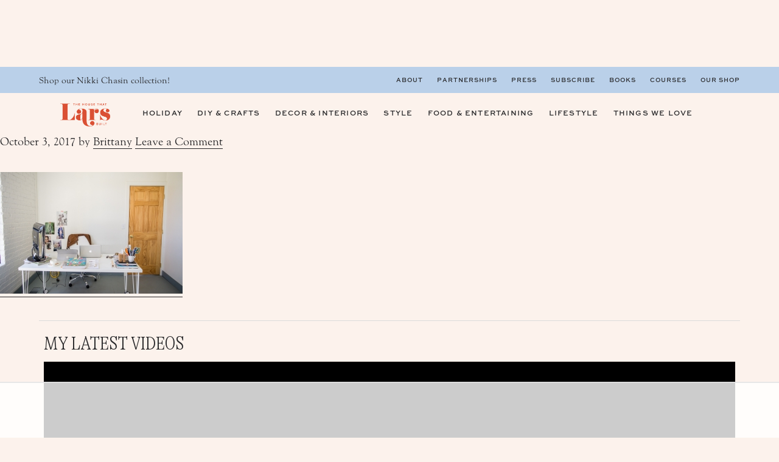

--- FILE ---
content_type: text/html
request_url: https://api.intentiq.com/profiles_engine/ProfilesEngineServlet?at=39&mi=10&dpi=936734067&pt=17&dpn=1&iiqidtype=2&iiqpcid=cf18e16c-b09e-4be2-aa18-0aaac51b4b6d&iiqpciddate=1768829314654&pcid=0b98e54a-65eb-4a8c-a918-18c2e6b05317&idtype=3&gdpr=0&japs=false&jaesc=0&jafc=0&jaensc=0&jsver=0.33&testGroup=A&source=pbjs&ABTestingConfigurationSource=group&abtg=A&vrref=https%3A%2F%2Fthehousethatlarsbuilt.com
body_size: 52
content:
{"abPercentage":97,"adt":1,"ct":2,"isOptedOut":false,"data":{"eids":[]},"dbsaved":"false","ls":true,"cttl":86400000,"abTestUuid":"g_0f708be6-7ffc-4165-91bc-0af636866aa8","tc":9,"sid":1595040811}

--- FILE ---
content_type: text/html; charset=utf-8
request_url: https://www.google.com/recaptcha/api2/aframe
body_size: 267
content:
<!DOCTYPE HTML><html><head><meta http-equiv="content-type" content="text/html; charset=UTF-8"></head><body><script nonce="0ALIg472DIe187FokeqVmw">/** Anti-fraud and anti-abuse applications only. See google.com/recaptcha */ try{var clients={'sodar':'https://pagead2.googlesyndication.com/pagead/sodar?'};window.addEventListener("message",function(a){try{if(a.source===window.parent){var b=JSON.parse(a.data);var c=clients[b['id']];if(c){var d=document.createElement('img');d.src=c+b['params']+'&rc='+(localStorage.getItem("rc::a")?sessionStorage.getItem("rc::b"):"");window.document.body.appendChild(d);sessionStorage.setItem("rc::e",parseInt(sessionStorage.getItem("rc::e")||0)+1);localStorage.setItem("rc::h",'1768829330458');}}}catch(b){}});window.parent.postMessage("_grecaptcha_ready", "*");}catch(b){}</script></body></html>

--- FILE ---
content_type: text/plain; charset=UTF-8
request_url: https://at.teads.tv/fpc?analytics_tag_id=PUB_17002&tfpvi=&gdpr_consent=&gdpr_status=22&gdpr_reason=220&ccpa_consent=&sv=prebid-v1
body_size: 56
content:
NzRhYjIzN2UtYWIyYy00MjE4LWI3OTctZTRhMDc3NjZkZjEwIzgtNA==

--- FILE ---
content_type: text/plain
request_url: https://rtb.openx.net/openrtbb/prebidjs
body_size: -232
content:
{"id":"39ec6a35-debe-47a0-9f62-41269ef7cea6","nbr":0}

--- FILE ---
content_type: text/plain
request_url: https://rtb.openx.net/openrtbb/prebidjs
body_size: -232
content:
{"id":"37203b35-04a5-4d06-8b2d-64e4f302d65c","nbr":0}

--- FILE ---
content_type: text/plain
request_url: https://rtb.openx.net/openrtbb/prebidjs
body_size: -232
content:
{"id":"785ca27b-4a62-4755-8e0d-e45f59794195","nbr":0}

--- FILE ---
content_type: text/plain
request_url: https://rtb.openx.net/openrtbb/prebidjs
body_size: -232
content:
{"id":"7a2809df-eb1c-43b6-a94b-ebccdb27059d","nbr":0}

--- FILE ---
content_type: text/plain
request_url: https://rtb.openx.net/openrtbb/prebidjs
body_size: -232
content:
{"id":"68de6754-bbc0-41c4-a6e4-d32c01a58aed","nbr":0}

--- FILE ---
content_type: text/plain
request_url: https://rtb.openx.net/openrtbb/prebidjs
body_size: -232
content:
{"id":"4b12a163-913c-4ea0-90ef-0f6e0fa11369","nbr":0}

--- FILE ---
content_type: text/plain
request_url: https://rtb.openx.net/openrtbb/prebidjs
body_size: -232
content:
{"id":"76e6ab2d-d2e3-425a-9b3d-a4bfb904bbf5","nbr":0}

--- FILE ---
content_type: text/plain
request_url: https://rtb.openx.net/openrtbb/prebidjs
body_size: -232
content:
{"id":"75b33888-f912-4a83-985a-9afbe282b7a6","nbr":0}

--- FILE ---
content_type: text/plain
request_url: https://rtb.openx.net/openrtbb/prebidjs
body_size: -232
content:
{"id":"7fc47b05-32c4-4d35-aad3-4ec526f1fcc3","nbr":0}

--- FILE ---
content_type: text/plain; charset=utf-8
request_url: https://ads.adthrive.com/http-api/cv2
body_size: 8900
content:
{"om":["-xNi85QNX5k","00eoh6e0","00xbjwwl","02132f10-25b5-4fd8-b12f-fb989da05982","08qi6o59","0929nj63","09gi8e9q","0Io8g4mTQr4","0av741zl","0b0m8l4f","0bb78cxw","0fs6e2ri","0hly8ynw","0iyi1awv","0p7rptpw","0r6m6t7w","0sm4lr19","1","10011/5c318b44790eeb5c8b638875dd699ce4","1006_199718016","1011_302_56233468","1011_302_56233470","1011_302_56233474","1011_302_56233491","1011_302_56233493","1011_302_56233497","1011_302_56233500","1011_302_56233555","1011_302_56233559","1011_302_56233570","1011_302_56528046","1011_302_56528055","1011_302_56528061","1011_302_56528142","1011_302_56590597","1011_302_56590708","1011_302_56862488","1011_302_56862491","1011_302_56982416","1011_302_56982418","1011_302_57035137","1011_302_57035192","1011_302_57051015","1028_8728253","10310289136970_462613276","10310289136970_462615833","10310289136970_462792722","10310289136970_462792978","10310289136970_462793306","10310289136970_491345434","10310289136970_491345701","10310289136970_559920874","10310289136970_593674671","10310289136970_686690145","10339421-5836009-0","10339426-5836008-0","10ua7afe","110_589451478355172056","11142692","11472967","11509227","11560071","11633448","1185:1610326628","1185:1610326728","11896988","11999803","12010080","12010084","12010088","12151247","12219632","12219633","12219634","124682_629","124684_172","124843_8","124844_20","124848_7","124853_7","12850755","12850756","12_74_18113653","1453468","1463327","14xoyqyz","1501804","1501806","1606221","1610326628","1610326728","16_703430542","16x7UEIxQu8","17_23487686","17_23487692","17_24525570","17_24632120","17_24683311","17_24696345","17_24766970","17_24767234","17_24767241","17_24767248","1891/84813","1891/84814","1dwefsfs","1ktgrre1","1zoin1vb","1zx7wzcw","201500255","202430_200_EAAYACog7t9UKc5iyzOXBU.xMcbVRrAuHeIU5IyS9qdlP9IeJGUyBMfW1N0_","202430_200_EAAYACogfp82etiOdza92P7KkqCzDPazG1s0NmTQfyLljZ.q7ScyBDr2wK8_","20421090_200_EAAYACogyy0RzHbkTBh30TNsrxZR28Ohi-3ey2rLnbQlrDDSVmQyBCEE070_","206_492063","206_501276","2132:42602352","2132:42602454","2132:45327624","2132:45361388","2132:45562715","2132:45737946","2132:45919811","2132:45999649","2132:46039509","2149:12151096","2149:12156461","2149:12160736","2179:579593739337040696","2179:587183202622605216","2179:588366512778827143","2179:588463996220411211","2179:588837179414603875","2179:588969843258627169","2179:589318202881681006","2179:590157627360862445","2179:591283456202345442","2179:594033992319641821","2249:581439030","2249:614128746","2249:650628025","2249:650628516","2249:650662457","2249:657213025","2249:677340715","2249:691910064","2249:691914577","2249:691925891","2249:703430542","2249:703670433","2307:00eoh6e0","2307:09gi8e9q","2307:0b0m8l4f","2307:0hly8ynw","2307:0uyv1734","2307:2i8t2rx0","2307:74scwdnj","2307:76odrdws","2307:794di3me","2307:7cmeqmw8","2307:9nex8xyd","2307:a7w365s6","2307:b3sqze11","2307:bj4kmsd6","2307:c1hsjx06","2307:c2d7ypnt","2307:cv2huqwc","2307:ddd2k10l","2307:e49ssopz","2307:ekv63n6v","2307:enjhwz1z","2307:f2u8e0cj","2307:faia6gj7","2307:fmmrtnw7","2307:fphs0z2t","2307:g749lgab","2307:ge4000vb","2307:h0cw921b","2307:hc3zwvmz","2307:jd035jgw","2307:ll8m2pwk","2307:lp37a2wq","2307:min949in","2307:mrhupw06","2307:np9yfx64","2307:ocnesxs5","2307:q0nt8p8d","2307:ralux098","2307:rk5pkdan","2307:rrlikvt1","2307:rup4bwce","2307:s2ahu2ae","2307:tty470r7","2307:u2cc9kzv","2307:u3i8n6ef","2307:uk9x4xmh","2307:xc88kxs9","2307:xe7etvhg","2307:xm7xmowz","2307:yl0m4qvg","2307:zfexqyi5","2307:zui0lm52","23786257","24080387","2409_15064_70_85808987","2409_25495_176_CR52055522","2409_25495_176_CR52092919","2409_25495_176_CR52092920","2409_25495_176_CR52092921","2409_25495_176_CR52092923","2409_25495_176_CR52153849","2409_25495_176_CR52175340","2409_25495_176_CR52178315","2409_25495_176_CR52178316","2409_25495_176_CR52186411","2409_91366_409_216596","24598434","246453835","246638579","24694809","24694815","25048620","25_0l51bbpm","25_34tgtmqk","25_52qaclee","25_53v6aquw","25_87z6cimm","25_ctfvpw6w","25_kec2e1sf","25_sgaw7i5o","25_uf1w5du5","25_utberk8n","25_xz6af56d","2662_200562_8166427","2662_200562_8168475","2662_200562_8168520","2662_200562_8168537","2662_200562_8172720","2662_200562_8172741","2662_200562_8182931","2662_200562_8182933","2676:79096170","2676:84578143","2676:85480675","2711_15051_12151096","2711_64_12156461","2715_9888_501276","27832225","27s3hbtl","28925636","28929686","28933536","28u7c6ez","29102835","29402249","29414696","29414711","2974:8166422","2974:8168475","2974:8168476","2974:8168519","2974:8168520","2974:8168537","2974:8168539","2974:8168540","2974:8168581","2974:8168586","2974:8172720","2974:8172728","2974:8172741","2974:8182931","2974:8182933","29_695879875","2eybxjpm","2hdl0sv1","2i8t2rx0","2qbp7g0b","2tAlke8JLD8Img5YutVv","3018/2c83a32ad2293482c65870d3b43a5633","306_24080387","306_24694809","306_24766984","308_125203_15","31qdo7ks","32j56hnc","33476571","33605023","33iu1mcp","34182009","3470:2tAlke8JLD8Img5YutVv","3490:CR52055522","3490:CR52092920","3490:CR52092921","3490:CR52212685","3490:CR52212688","3490:CR52223710","3490:CR52223725","3490:CR52223939","34945989","34eys5wu","34tgtmqk","35715073","3636:6042834","3658_136236_fphs0z2t","3658_15032_5loeumqb","3658_15078_emgupcal","3658_151356_uk9x4xmh","3658_15936_0uyv1734","3658_18008_u2cc9kzv","3658_249690_00eoh6e0","3658_582283_lu0m1szw","3658_582283_xe7etvhg","3658_603555_bj4kmsd6","3658_629625_wu5qr81l","36_46_11125455","36_46_11881007","36_46_12147059","3702_139777_24765461","3702_139777_24765466","3702_139777_24765477","3702_139777_24765529","3702_139777_24765544","3702_139777_24765548","381513943572","3822:23149016","38662114","39303316","39303318","393060517","39350186","39364467","39368822","3LMBEkP-wis","3eaf1109-306f-48da-a375-f4d0033f2605","3o6augn1","3tkh4kx1","3ws6ppdq","4083IP31KS13kontrolfreek_3c5c4","408698505","409_216326","409_216328","409_216364","409_216366","409_216384","409_216386","409_216387","409_216396","409_216398","409_216406","409_216408","409_216416","409_216496","409_216504","409_220338","409_220344","409_220346","409_220354","409_223589","409_223599","409_225978","409_225980","409_225982","409_225983","409_225986","409_225987","409_225988","409_225990","409_225992","409_226312","409_226321","409_226322","409_226324","409_226326","409_226331","409_226332","409_226336","409_226342","409_226351","409_226356","409_226370","409_227223","409_227224","409_227226","409_227235","409_228054","409_228059","409_228065","409_228077","409_228090","409_228348","409_228351","409_228354","409_228367","409_228380","409_228381","409_228385","409_231798","42602454","43163361","43163404","43163411","43163413","43163415","43919974","43919984","43919985","43919986","43a7ptxe","43ij8vfd","45700999","457230188","458901553568","45astvre","462613276","46vbi2k4","47192068","485027845327","48877306","49039749","49123012","49123013","492063","4941614","4947806","4959916","4972640","4fk9nxse","4qxmmgd2","4yevyu88","501276","501_76_f708abf8-97ff-459e-acea-dff5bfa9fd2a","507312421","51372355","51372397","521168","52136743","52136747","521_425_203499","521_425_203500","521_425_203501","521_425_203504","521_425_203505","521_425_203507","521_425_203509","521_425_203515","521_425_203518","521_425_203525","521_425_203526","521_425_203529","521_425_203534","521_425_203535","521_425_203536","521_425_203542","521_425_203543","521_425_203544","521_425_203613","521_425_203614","521_425_203615","521_425_203617","521_425_203620","521_425_203621","521_425_203632","521_425_203633","521_425_203635","521_425_203636","521_425_203650","521_425_203651","521_425_203656","521_425_203663","521_425_203674","521_425_203675","521_425_203677","521_425_203681","521_425_203693","521_425_203695","521_425_203696","521_425_203698","521_425_203700","521_425_203702","521_425_203703","521_425_203705","521_425_203706","521_425_203708","521_425_203729","521_425_203730","521_425_203731","521_425_203732","521_425_203733","521_425_203735","521_425_203736","521_425_203738","521_425_203740","521_425_203741","521_425_203742","521_425_203744","521_425_203745","521_425_203874","521_425_203878","521_425_203884","521_425_203885","521_425_203890","521_425_203892","521_425_203893","521_425_203900","521_425_203912","521_425_203917","521_425_203921","521_425_203928","521_425_203929","521_425_203938","521_425_203946","521_425_203952","521_425_203965","521_425_203969","521_425_203973","521_425_203975","5316_139700_0156cb47-e633-4761-a0c6-0a21f4e0cf6d","5316_139700_09c5e2a6-47a5-417d-bb3b-2b2fb7fccd1e","5316_139700_16d52f38-95b7-429d-a887-fab1209423bb","5316_139700_21be1e8e-afd9-448a-b27e-bafba92b49b3","5316_139700_394cc695-3a27-454a-9e94-405d3f5a5e5d","5316_139700_4589264e-39c7-4b8f-ba35-5bd3dd2b4e3a","5316_139700_4d1cd346-a76c-4afb-b622-5399a9f93e76","5316_139700_54e609c2-e8cb-4af7-b2bc-73d51e96bd46","5316_139700_5546ab88-a7c9-405b-87de-64d5abc08339","5316_139700_605bf0fc-ade6-429c-b255-6b0f933df765","5316_139700_6aefc6d3-264a-439b-b013-75aa5c48e883","5316_139700_6c959581-703e-4900-a4be-657acf4c3182","5316_139700_70a96d16-dcff-4424-8552-7b604766cb80","5316_139700_72add4e5-77ac-450e-a737-601ca216e99a","5316_139700_76cc1210-8fb0-4395-b272-aa369e25ed01","5316_139700_7ffcb809-64ae-49c7-8224-e96d7c029938","5316_139700_87802704-bd5f-4076-a40b-71f359b6d7bf","5316_139700_892539b2-17b7-4110-9ce7-200203402aac","5316_139700_8f247a38-d651-4925-9883-c24f9c9285c0","5316_139700_90aab27a-4370-4a9f-a14a-99d421f43bcf","5316_139700_978023aa-d852-4627-8f12-684a08992060","5316_139700_9a3bafb0-c9ab-45f3-b86c-760a494d70d0","5316_139700_af6bd248-efcd-483e-b6e6-148c4b7b9c8a","5316_139700_b801ca60-9d5a-4262-8563-b7f8aef0484d","5316_139700_bd0b86af-29f5-418b-9bb4-3aa99ec783bd","5316_139700_cbda64c5-11d0-46f9-8941-2ca24d2911d8","5316_139700_cd438f6c-2c42-400f-9186-9e0019209194","5316_139700_cebab8a3-849f-4c71-9204-2195b7691600","5316_139700_d1a8183a-ff72-4a02-b603-603a608ad8c4","5316_139700_d1c1eb88-602b-4215-8262-8c798c294115","5316_139700_de0a26f2-c9e8-45e5-9ac3-efb5f9064703","5316_139700_e3299175-652d-4539-b65f-7e468b378aea","5316_139700_e3bec6f0-d5db-47c8-9c47-71e32e0abd19","5316_139700_e57da5d6-bc41-40d9-9688-87a11ae6ec85","5316_139700_ed348a34-02ad-403e-b9e0-10d36c592a09","5316_139700_f3c12291-f8d3-4d25-943d-01e8c782c5d7","5316_139700_f7be6964-9ad4-40ba-a38a-55794e229d11","5316_139700_fd97502e-2b85-4f6c-8c91-717ddf767abc","53osz248","53v6aquw","542854698","54639987","549423","5510:7ztkjhgq","5510:cymho2zs","5510:kecbwzbd","5510:ouycdkmq","5510:p0yfzusz","5510:uk9x4xmh","55167461","55221385","5563_66529_OADD2.10239402530587_1GDQ9HISWK1V8GZD7","5563_66529_OADD2.7284328140867_1QMTXCF8RUAKUSV9ZP","5563_66529_OADD2.7284328163393_196P936VYRAEYC7IJY","5563_66529_OAIP.42b6cf446e6e28a6feded14340c6b528","5563_66529_OAIP.4d6d464aff0c47f3610f6841bcebd7f0","5563_66529_OAIP.9fe96f79334fc85c7f4f0d4e3e948900","5563_66529_OAIP.d540ea934248101dd4168581ea5252a0","55726194","557_409_216366","557_409_216396","557_409_216486","557_409_216586","557_409_220137","557_409_220139","557_409_220149","557_409_220159","557_409_220333","557_409_220336","557_409_220338","557_409_220343","557_409_220344","557_409_220346","557_409_220354","557_409_220364","557_409_220366","557_409_223589","557_409_223599","557_409_225987","557_409_225988","557_409_225990","557_409_225992","557_409_226312","557_409_228054","557_409_228055","557_409_228059","557_409_228064","557_409_228065","557_409_228074","557_409_228077","557_409_228103","557_409_228105","557_409_228115","557_409_228116","557_409_228348","557_409_228349","557_409_228351","557_409_228354","557_409_228363","557_409_228380","557_409_235268","557_409_235274","557_409_235543","557_409_235544","557_409_235548","558_93_a0oxacu8","558_93_cv2huqwc","55965333","56071098","560_74_18236235","560_74_18268075","560_74_18268083","560_74_18268131","560_74_18268139","560_74_18298265","560_74_18298345","56341213","56632487","56635908","56635945","56635955","56824595","57161236","5726507757","576777115309199355","58626147","587183202622605216","589289985696794383","593674671","59751535","59751572","59873208","59873222","59873223","59873224","59873230","59873231","5auirdnp","5eduqghr","5ia3jbdy","5iujftaz","60105833","60146355","60618585","60618611","60638194","60728045","609577512","60f5a06w","61085224","61102880","61210708","61210719","61281266","61456734","61538299","61543638","618576351","618653722","618876699","618980679","61900466","619089559","61916211","61916223","61916225","61916229","61932920","61932925","61932933","61932948","61932957","62019442","62019681","62019933","62187798","6226500969","6226505231","6226505239","6226508465","6226528671","6226530649","6226534791","6250_66552_1090191464","6250_66552_1112688573","6250_66552_977401626","625317146","627225143","627227759","627290883","627301267","627309156","627309159","627506494","62799585","628015148","628086965","628153053","628223277","628360579","628360582","628444259","628444349","628444433","628444436","628444439","628456310","628456382","628622163","628622172","628622175","628622178","628622241","628622244","628622247","628622250","628683371","628687043","628687157","628687460","628687463","628803013","628841673","628990952","629007394","629009180","629167998","629168001","629168010","629168565","629171196","629171202","629234167","629255550","629350437","62946748","629488423","62977989","62978299","62981075","629817930","62987257","630137823","63065627","63088923","63088924","63088927","63088929","6329018","6365_61796_742174851279","6365_61796_784844652399","6365_61796_784880263591","6365_61796_784880274628","6365_61796_784880275657","6365_61796_785326944648","6365_61796_785451798380","6365_61796_785452880867","6365_61796_790586041893","6365_61796_790703534099","6365_61796_790703534105","6365_61796_793303452475","651637446","651637459","651637461","651637462","6547_67916_1yZeot1LucNC24r0watd","6547_67916_lPs2ouA9W3E1sExvlTay","655883025","659216891404","66_dyflvr5nqvff8qlmj0gk","670_9916_559920770","677887979","680_99480_464327579","680_99480_681349749","680_99480_685190937","680_99480_700109379","680_99480_700109389","680_99480_700109399","681349749","684781858","688070999","688078501","690_99485_1610326728","695872491","695879875","695879898","695879935","696314600","696332890","697189859","697189897","697189924","697189960","697189993","697189994","697190006","697190012","697190072","697525780","697525791","697876985","697876986","697876994","697876997","697876998","697876999","697877001","699183155","699812344","699812857","699813340","699824707","69ce49a7-f047-4597-9a94-96ce5b087f75","6hye09n0","6mj57yc0","6mrds7pc","700109383","700109389","700109391","700109399","701275734","701276081","701277925","701329605","701662445","702397981","702759138","702759408","702759712","703930635","704692932","704890663","70_85954259","712170113165","720334075192","723758178853","729896476495","732469721921","7354_111700_86509222","7354_111700_86509226","7354_138543_85444712","7354_138543_85807320","74243_74_18268075","74243_74_18268077","74243_74_18268078","74243_74_18268083","7485157536842081534","74_559920874","74scwdnj","76odrdws","779628197996","786935973586","79096182","79096186","792862812604","79482212","794di3me","7969_149355_42602454","7969_149355_44283562","7969_149355_45327622","7969_149355_45327624","7cmeqmw8","7mohkjUvB6I","7pmot6qj","7qIE6HPltrY","7qevw67b","7sf7w6kh","7vlmjnq0","7xb3th35","80070391","80072814","80072819","80072827","80072862","80072883","80843556","80ec5mhd","8152859","8152878","8152879","8154361","8154363","8166427","8168473","8168539","8172728","8172731","8172734","8172740","8172741","8182933","8341_230731_587183202622605216","83443827","83448040","83448049","83557708","84578111","84578122","84578144","85444959","85444966","85480675","85480726","85943196","85943197","85943199","85954280","86470584","86470621","86470702","86509222","86509226","86509228","86509229","86509230","86888335","8ax1f5n9","8fdfc014","8orkh93v","8w4klwi4","9057/0328842c8f1d017570ede5c97267f40d","9057/211d1f0fa71d1a58cabee51f2180e38f","9057/37a3ff30354283181bfb9fb2ec2f8f75","9057/9ced2f4f99ea397df0e0f394c2806693","90_12219634","90zjqu77","91950570","91950640","97_8152879","9BcNG7s8HnFZ4mQ30ek0","9krcxphu","9nex8xyd","9r15vock","9t6gmxuz","9vtd24w4","BaBhqnc09QPXBGLm0CF6","E8gwJoXQrNX8PRib3nnR","KAq4g1l50Ncp9HalYRFL","SNpgHAYXVc2o9xxOV2na","YM34v0D1p1g","YlnVIl2d84o","a0oxacu8","a566o9hb","a7351838-cfc8-49a8-9c7c-443a473bd38f","a7w365s6","a9rnhyzc","abhu2o6t","ag5h5euo","ajbyfzx8","axw5pt53","b3sqze11","b41rck4a","b90cwbcd","bhcgvwxj","bj2984kmsd6","bj4kmsd6","bmvwlypm","bn278v80","bpecuyjx","bpwmigtk","bu0fzuks","bzp9la1n","c1dt8zmk","c1hsjx06","c25t9p0u","c2d7ypnt","c4f1ef31-0626-4e83-b593-f0b2f7f7d750","cd40m5wq","ce7bo7ga","cegbqxs1","cki44jrm","cpn7gwek","cqant14y","cr-96xuyi3tu9xg","cr-97pzzgzrubqk","cr-98xywk4tubxf","cr-9hxzbqc08jrgv2","cr-Bitc7n_p9iw__vat__49i_k_6v6_h_jce2vj5h_PxWzTvgmq","cr-Bitc7n_p9iw__vat__49i_k_6v6_h_jce2vj5h_buspHgokm","cr-Bitc7n_p9iw__vat__49i_k_6v6_h_jce2vm6d_U5356gokm","cr-a9s2xf8vubwj","cr-a9s2xgzrubwj","cr-aaqt0k1vubwj","cr-aav22g0qubwj","cr-aav22g2rubwj","cr-aawz2m3vubwj","cr-aawz2m4uubwj","cr-aawz2m7xubwj","cr-aawz3f0wubwj","cr-aawz3f2tubwj","cr-aawz3f3qubwj","cr-aawz3f3uubwj","cr-aawz3f3xubwj","cr-aawz3f3yubwj","cr-aawz3i2qubwj","cr-bai9pzp9ubwe","cr-dbs04e7qx7tmu","cr-dby2yd7wx7tmu","cr-f6puwm2w27tf1","cr-f6puwm2yu7tf1","cr-g7wv3f7qvft","cr-gaqt1_k4quarey7qntt","cr-h6q46o706lrgv2","cr-kz4ol95lu9vd","cr-kz4ol95lubwe","cr-nv6lwc1iu9vd","cr-okttwdu0ubwe","cr-sk1vaer4u9vd","cr-sk1vaer4ubwe","cr-yow2qpavuatj","cr223-9cqtzf5wverhx5","ctfvpw6w","cv2982huqwc","cv2huqwc","cymho2zs","czt3qxxp","d8ijy7f2","d8xpzwgq","daw00eve","ddd2k10l","de66hk0y","dft15s69","dg2WmFvzosE","dif1fgsg","dttupnse","dwghal43","e2c76his","e38qsvko","eb9vjo1r","eiqtrsdn","ekck35lf","emgupcal","emhpbido","emkmky49","extremereach_creative_76559239","f0u03q6w","f2u8e0cj","f9zmsi7x","faia6gj7","fdujxvyb","feueU8m1y4Y","fjp0ceax","fmbxvfw0","fmmrtnw7","fp298hs0z2t","fphs0z2t","g3tr58j9","g4iapksj","g5egxitt","g749lgab","g7t6s6ge","ge2984kwk32","ge4000vb","ge4kwk32","gjwam5dw","gjzld5ne","gnm8sidp","h0cw921b","hauz7f6h","hc3zwvmz","heb21q1u","heyp82hb","hf9ak5dg","homyiq6b","hqz7anxg","hzonbdnu","i2aglcoy","i7sov9ry","i8q65k6g","i90isgt0","i9b8es34","iaqttatc","idh8o9qc","j39smngx","j4r0agpc","j5j8jiab","j5l7lkp9","jaz5omfl","jci9uj40","jd035jgw","jonxsolf","k5lnzw20","k6mxdk4o","kU_dP_euqa0","kecbwzbd","kk5768bd","kniwm2we","ksrdc5dk","kv2blzf2","kwj8z3gi","kxcowe3b","ky0y4b7y","kz8629zd","l1keero7","l2j3rq3s","l2zwpdg7","lc408s2k","ll8m2pwk","llejctn7","lp37a2wq","lu0m1szw","lz23iixx","m3wzasds","m4xt6ckm","m9tz4e6u","min949in","mmr74uc4","mne39gsk","mnzinbrt","mqj8o5pz","mtsc0nih","mxap5x44","mxccm4gg","n3egwnq7","ndestypq","nfucnkws","np9yfx64","nrlkfmof","nrs1hc5n","nv0uqrqm","nv5uhf1y","o54qvth1","o5xj653n","o705c5j6","ocnesxs5","oe31iwxh","ofoon6ir","okem47bb","ot91zbhz","ouycdkmq","oz3ry6sr","pi2986u4hm4","pte4wl23","q0298nt8p8d","q0nt8p8d","q9plh3qd","qen3mj4l","qffuo3l3","qqvgscdx","qts6c5p3","quk7w53j","r68ur1og","ralux098","riaslz7g","rk5pkdan","rmttmrq8","rr8j1gh9","rrlikvt1","rup4bwce","rxj4b6nw","s2ahu2ae","s4s41bit","sg42112aw7i5o","sk4ge5lf","sslkianq","sttgj0wj","sv0m4r3Kfm0lsVrXuhZg","t52988zjs8i","t5kb9pme","t73gfjqn","ta3n09df","tsf8xzNEHyI","u0txqi6z","u2cc9kzv","u3i8n6ef","ubykfntq","uf7vbcrs","uhebin5g","ujqkqtnh","uk9x4xmh","ut298hwjnbu","utberk8n","uy5wm2fg","v1oc480x","v4rfqxto","v9k6m2b0","vbivoyo6","vnc30v3n","vqccoh59","vqqwz0z3","w15c67ad","w5et7cv9","w8CHPvDNtmj9ysk435xp","wgs30pcg","wix9gxm5","wt0wmo2s","wu5qr81l","wuozwRl5Kw582Wl002Bq","ww9yxw2a","wxfnrapl","x21s451d","x3nl5llg","xdaezn6y","xe2987etvhg","xe7etvhg","xjq9sbpc","xm7xmowz","xswz6rio","xtxa8s2d","xwhet1qh","y51tr986","yl0m4qvg","yl9likui","yq5t5meg","yxvw3how","z4ptnka9","z8hcebyi","zaiy3lqy","zf298exqyi5","zfexqyi5","zibvsmsx","zj3di034","zmri9v9c","zui0lm52","zvdz58bk","zxl8as7s","7979132","7979135"],"pmp":[],"adomains":["1md.org","a4g.com","about.bugmd.com","acelauncher.com","adameve.com","adelion.com","adp3.net","advenuedsp.com","aibidauction.com","aibidsrv.com","akusoli.com","allofmpls.org","arkeero.net","ato.mx","avazutracking.net","avid-ad-server.com","avid-adserver.com","avidadserver.com","aztracking.net","bc-sys.com","bcc-ads.com","bidderrtb.com","bidscube.com","bizzclick.com","bkserving.com","bksn.se","brightmountainads.com","bucksense.io","bugmd.com","ca.iqos.com","capitaloneshopping.com","cdn.dsptr.com","clarifion.com","clean.peebuster.com","cotosen.com","cs.money","cwkuki.com","dallasnews.com","dcntr-ads.com","decenterads.com","derila-ergo.com","dhgate.com","dhs.gov","digitaladsystems.com","displate.com","doyour.bid","dspbox.io","envisionx.co","ezmob.com","fla-keys.com","fmlabsonline.com","g123.jp","g2trk.com","gadgetslaboratory.com","gadmobe.com","getbugmd.com","goodtoknowthis.com","gov.il","grosvenorcasinos.com","guard.io","hero-wars.com","holts.com","howto5.io","http://bookstofilm.com/","http://countingmypennies.com/","http://fabpop.net/","http://folkaly.com/","http://gameswaka.com/","http://gowdr.com/","http://gratefulfinance.com/","http://outliermodel.com/","http://profitor.com/","http://tenfactorialrocks.com/","http://vovviral.com/","https://instantbuzz.net/","https://www.royalcaribbean.com/","ice.gov","imprdom.com","justanswer.com","liverrenew.com","longhornsnuff.com","lovehoney.com","lowerjointpain.com","lymphsystemsupport.com","meccabingo.com","media-servers.net","medimops.de","miniretornaveis.com","mobuppsrtb.com","motionspots.com","mygrizzly.com","myiq.com","myrocky.ca","national-lottery.co.uk","nbliver360.com","ndc.ajillionmax.com","nibblr-ai.com","niutux.com","nordicspirit.co.uk","notify.nuviad.com","notify.oxonux.com","own-imp.vrtzads.com","paperela.com","paradisestays.site","parasiterelief.com","peta.org","pfm.ninja","photoshelter.com","pixel.metanetwork.mobi","pixel.valo.ai","plannedparenthood.org","plf1.net","plt7.com","pltfrm.click","printwithwave.co","privacymodeweb.com","rangeusa.com","readywind.com","reklambids.com","ri.psdwc.com","royalcaribbean.com","royalcaribbean.com.au","rtb-adeclipse.io","rtb-direct.com","rtb.adx1.com","rtb.kds.media","rtb.reklambid.com","rtb.reklamdsp.com","rtb.rklmstr.com","rtbadtrading.com","rtbsbengine.com","rtbtradein.com","saba.com.mx","safevirus.info","securevid.co","seedtag.com","servedby.revive-adserver.net","shift.com","simple.life","smrt-view.com","swissklip.com","taboola.com","tel-aviv.gov.il","temu.com","theoceanac.com","track-bid.com","trackingintegral.com","trading-rtbg.com","trkbid.com","truthfinder.com","unoadsrv.com","usconcealedcarry.com","uuidksinc.net","vabilitytech.com","vashoot.com","vegogarden.com","viewtemplates.com","votervoice.net","vuse.com","waardex.com","wapstart.ru","wayvia.com","wdc.go2trk.com","weareplannedparenthood.org","webtradingspot.com","www.royalcaribbean.com","xapads.com","xiaflex.com","yourchamilia.com"]}

--- FILE ---
content_type: text/plain
request_url: https://rtb.openx.net/openrtbb/prebidjs
body_size: -232
content:
{"id":"301973e9-6841-4d12-b4c7-1b9473061e4a","nbr":0}

--- FILE ---
content_type: text/plain
request_url: https://rtb.openx.net/openrtbb/prebidjs
body_size: -87
content:
{"id":"4e33f510-344d-41d1-af64-51a95de53659","nbr":0}

--- FILE ---
content_type: text/plain
request_url: https://rtb.openx.net/openrtbb/prebidjs
body_size: -232
content:
{"id":"454bd916-6dcb-4e4c-908c-bec9dc2b5b15","nbr":0}